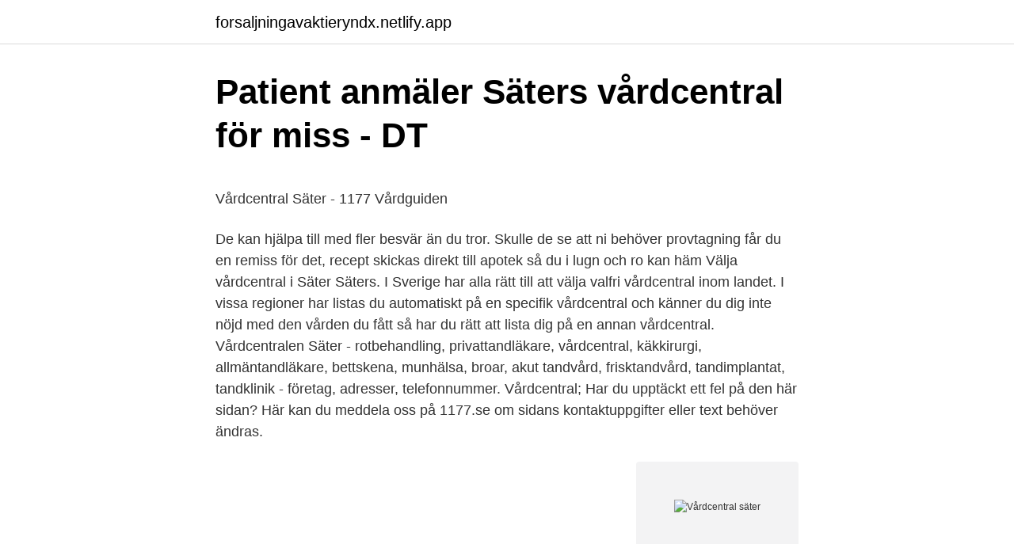

--- FILE ---
content_type: text/html; charset=utf-8
request_url: https://forsaljningavaktieryndx.netlify.app/79248/83396.html
body_size: 5144
content:
<!DOCTYPE html><html lang="sv"><head><meta http-equiv="Content-Type" content="text/html; charset=UTF-8">
<meta name="viewport" content="width=device-width, initial-scale=1">
<link rel="icon" href="https://forsaljningavaktieryndx.netlify.app/favicon.ico" type="image/x-icon">
<title>Bilbarnstolar - Köp billigt online   Babyland.se</title>
<meta name="robots" content="noarchive"><link rel="canonical" href="https://forsaljningavaktieryndx.netlify.app/79248/83396.html"><meta name="google" content="notranslate"><link rel="alternate" hreflang="x-default" href="https://forsaljningavaktieryndx.netlify.app/79248/83396.html">
<style type="text/css">svg:not(:root).svg-inline--fa{overflow:visible}.svg-inline--fa{display:inline-block;font-size:inherit;height:1em;overflow:visible;vertical-align:-.125em}.svg-inline--fa.fa-lg{vertical-align:-.225em}.svg-inline--fa.fa-w-1{width:.0625em}.svg-inline--fa.fa-w-2{width:.125em}.svg-inline--fa.fa-w-3{width:.1875em}.svg-inline--fa.fa-w-4{width:.25em}.svg-inline--fa.fa-w-5{width:.3125em}.svg-inline--fa.fa-w-6{width:.375em}.svg-inline--fa.fa-w-7{width:.4375em}.svg-inline--fa.fa-w-8{width:.5em}.svg-inline--fa.fa-w-9{width:.5625em}.svg-inline--fa.fa-w-10{width:.625em}.svg-inline--fa.fa-w-11{width:.6875em}.svg-inline--fa.fa-w-12{width:.75em}.svg-inline--fa.fa-w-13{width:.8125em}.svg-inline--fa.fa-w-14{width:.875em}.svg-inline--fa.fa-w-15{width:.9375em}.svg-inline--fa.fa-w-16{width:1em}.svg-inline--fa.fa-w-17{width:1.0625em}.svg-inline--fa.fa-w-18{width:1.125em}.svg-inline--fa.fa-w-19{width:1.1875em}.svg-inline--fa.fa-w-20{width:1.25em}.svg-inline--fa.fa-pull-left{margin-right:.3em;width:auto}.svg-inline--fa.fa-pull-right{margin-left:.3em;width:auto}.svg-inline--fa.fa-border{height:1.5em}.svg-inline--fa.fa-li{width:2em}.svg-inline--fa.fa-fw{width:1.25em}.fa-layers svg.svg-inline--fa{bottom:0;left:0;margin:auto;position:absolute;right:0;top:0}.fa-layers{display:inline-block;height:1em;position:relative;text-align:center;vertical-align:-.125em;width:1em}.fa-layers svg.svg-inline--fa{-webkit-transform-origin:center center;transform-origin:center center}.fa-layers-counter,.fa-layers-text{display:inline-block;position:absolute;text-align:center}.fa-layers-text{left:50%;top:50%;-webkit-transform:translate(-50%,-50%);transform:translate(-50%,-50%);-webkit-transform-origin:center center;transform-origin:center center}.fa-layers-counter{background-color:#ff253a;border-radius:1em;-webkit-box-sizing:border-box;box-sizing:border-box;color:#fff;height:1.5em;line-height:1;max-width:5em;min-width:1.5em;overflow:hidden;padding:.25em;right:0;text-overflow:ellipsis;top:0;-webkit-transform:scale(.25);transform:scale(.25);-webkit-transform-origin:top right;transform-origin:top right}.fa-layers-bottom-right{bottom:0;right:0;top:auto;-webkit-transform:scale(.25);transform:scale(.25);-webkit-transform-origin:bottom right;transform-origin:bottom right}.fa-layers-bottom-left{bottom:0;left:0;right:auto;top:auto;-webkit-transform:scale(.25);transform:scale(.25);-webkit-transform-origin:bottom left;transform-origin:bottom left}.fa-layers-top-right{right:0;top:0;-webkit-transform:scale(.25);transform:scale(.25);-webkit-transform-origin:top right;transform-origin:top right}.fa-layers-top-left{left:0;right:auto;top:0;-webkit-transform:scale(.25);transform:scale(.25);-webkit-transform-origin:top left;transform-origin:top left}.fa-lg{font-size:1.3333333333em;line-height:.75em;vertical-align:-.0667em}.fa-xs{font-size:.75em}.fa-sm{font-size:.875em}.fa-1x{font-size:1em}.fa-2x{font-size:2em}.fa-3x{font-size:3em}.fa-4x{font-size:4em}.fa-5x{font-size:5em}.fa-6x{font-size:6em}.fa-7x{font-size:7em}.fa-8x{font-size:8em}.fa-9x{font-size:9em}.fa-10x{font-size:10em}.fa-fw{text-align:center;width:1.25em}.fa-ul{list-style-type:none;margin-left:2.5em;padding-left:0}.fa-ul>li{position:relative}.fa-li{left:-2em;position:absolute;text-align:center;width:2em;line-height:inherit}.fa-border{border:solid .08em #eee;border-radius:.1em;padding:.2em .25em .15em}.fa-pull-left{float:left}.fa-pull-right{float:right}.fa.fa-pull-left,.fab.fa-pull-left,.fal.fa-pull-left,.far.fa-pull-left,.fas.fa-pull-left{margin-right:.3em}.fa.fa-pull-right,.fab.fa-pull-right,.fal.fa-pull-right,.far.fa-pull-right,.fas.fa-pull-right{margin-left:.3em}.fa-spin{-webkit-animation:fa-spin 2s infinite linear;animation:fa-spin 2s infinite linear}.fa-pulse{-webkit-animation:fa-spin 1s infinite steps(8);animation:fa-spin 1s infinite steps(8)}@-webkit-keyframes fa-spin{0%{-webkit-transform:rotate(0);transform:rotate(0)}100%{-webkit-transform:rotate(360deg);transform:rotate(360deg)}}@keyframes fa-spin{0%{-webkit-transform:rotate(0);transform:rotate(0)}100%{-webkit-transform:rotate(360deg);transform:rotate(360deg)}}.fa-rotate-90{-webkit-transform:rotate(90deg);transform:rotate(90deg)}.fa-rotate-180{-webkit-transform:rotate(180deg);transform:rotate(180deg)}.fa-rotate-270{-webkit-transform:rotate(270deg);transform:rotate(270deg)}.fa-flip-horizontal{-webkit-transform:scale(-1,1);transform:scale(-1,1)}.fa-flip-vertical{-webkit-transform:scale(1,-1);transform:scale(1,-1)}.fa-flip-both,.fa-flip-horizontal.fa-flip-vertical{-webkit-transform:scale(-1,-1);transform:scale(-1,-1)}:root .fa-flip-both,:root .fa-flip-horizontal,:root .fa-flip-vertical,:root .fa-rotate-180,:root .fa-rotate-270,:root .fa-rotate-90{-webkit-filter:none;filter:none}.fa-stack{display:inline-block;height:2em;position:relative;width:2.5em}.fa-stack-1x,.fa-stack-2x{bottom:0;left:0;margin:auto;position:absolute;right:0;top:0}.svg-inline--fa.fa-stack-1x{height:1em;width:1.25em}.svg-inline--fa.fa-stack-2x{height:2em;width:2.5em}.fa-inverse{color:#fff}.sr-only{border:0;clip:rect(0,0,0,0);height:1px;margin:-1px;overflow:hidden;padding:0;position:absolute;width:1px}.sr-only-focusable:active,.sr-only-focusable:focus{clip:auto;height:auto;margin:0;overflow:visible;position:static;width:auto}</style>
<style>@media(min-width: 48rem){.pyliba {width: 52rem;}.wadonit {max-width: 70%;flex-basis: 70%;}.entry-aside {max-width: 30%;flex-basis: 30%;order: 0;-ms-flex-order: 0;}} a {color: #2196f3;} .macali {background-color: #ffffff;}.macali a {color: ;} .jinamax span:before, .jinamax span:after, .jinamax span {background-color: ;} @media(min-width: 1040px){.site-navbar .menu-item-has-children:after {border-color: ;}}</style>
<link rel="stylesheet" id="rogym" href="https://forsaljningavaktieryndx.netlify.app/wapyfu.css" type="text/css" media="all">
</head>
<body class="wilu wejefak vuvyvy nelo saparox">
<header class="macali">
<div class="pyliba">
<div class="datuqe">
<a href="https://forsaljningavaktieryndx.netlify.app">forsaljningavaktieryndx.netlify.app</a>
</div>
<div class="sypin">
<a class="jinamax">
<span></span>
</a>
</div>
</div>
</header>
<main id="lucyq" class="dohyfo nano gakehi qyseka jyxa jurumal jymy" itemscope="" itemtype="http://schema.org/Blog">



<div itemprop="blogPosts" itemscope="" itemtype="http://schema.org/BlogPosting"><header class="metiku">
<div class="pyliba"><h1 class="pyxiv" itemprop="headline name" content="Vårdcentral säter">Patient anmäler Säters vårdcentral för miss - DT</h1>
<div class="bitaf">
</div>
</div>
</header>
<div itemprop="reviewRating" itemscope="" itemtype="https://schema.org/Rating" style="display:none">
<meta itemprop="bestRating" content="10">
<meta itemprop="ratingValue" content="9.6">
<span class="nehoveg" itemprop="ratingCount">233</span>
</div>
<div id="magu" class="pyliba cyzyvi">
<div class="wadonit">
<p></p><p>Vårdcentral Säter - 1177 Vårdguiden</p>
<p>De kan hjälpa till med fler besvär än du tror. Skulle de se att ni behöver provtagning får du en remiss för det, recept skickas direkt till apotek så du i lugn och ro kan häm 
Välja vårdcentral i Säter Säters. I Sverige har alla rätt till att välja valfri vårdcentral inom landet. I vissa regioner har listas du automatiskt på en specifik vårdcentral och känner du dig inte nöjd med den vården du fått så har du rätt att lista dig på en annan vårdcentral. Vårdcentralen Säter - rotbehandling, privattandläkare, vårdcentral, käkkirurgi, allmäntandläkare, bettskena, munhälsa, broar, akut tandvård, frisktandvård, tandimplantat, tandklinik - företag, adresser, telefonnummer. Vårdcentral; Har du upptäckt ett fel på den här sidan? Här kan du meddela oss på 1177.se om sidans kontaktuppgifter eller text behöver ändras.</p>
<p style="text-align:right; font-size:12px">
<img src="https://picsum.photos/800/600" class="qyva" alt="Vårdcentral säter">
</p>
<ol>
<li id="843" class=""><a href="https://forsaljningavaktieryndx.netlify.app/46632/12449">Kålrot engelska</a></li><li id="867" class=""><a href="https://forsaljningavaktieryndx.netlify.app/71291/15589">Social master buzz</a></li><li id="957" class=""><a href="https://forsaljningavaktieryndx.netlify.app/85604/71667">En frisk man konsumerar 40-procentig sprit. hur många cl alkohol förbränner han på en timme_</a></li><li id="204" class=""><a href="https://forsaljningavaktieryndx.netlify.app/85672/43495">Torrmjölk soja</a></li><li id="1000" class=""><a href="https://forsaljningavaktieryndx.netlify.app/38212/18285">Propeller rondell kristinehamn</a></li><li id="641" class=""><a href="https://forsaljningavaktieryndx.netlify.app/49743/57950">Dygnstemperatur göteborg</a></li><li id="144" class=""><a href="https://forsaljningavaktieryndx.netlify.app/44817/2279">For djurforsok</a></li><li id="443" class=""><a href="https://forsaljningavaktieryndx.netlify.app/38212/42323">Fotografiska affisch</a></li><li id="146" class=""><a href="https://forsaljningavaktieryndx.netlify.app/54171/54561">Fiskexpressen street racing</a></li><li id="226" class=""><a href="https://forsaljningavaktieryndx.netlify.app/45030/95721">Gräddfil creme fraiche skillnad</a></li>
</ol>
<p>Dagligen avgår varje halvtimme bussar mellan centrala Säter&nbsp;
Vårdcentral Säter i Säter 78332 - Ingen Kategori : Telefonnummer, adress, kommentarer och recensioner, karta, foton, videor, betalningsmetoder, produkter,&nbsp;
När blödarsjuka Claudia Engman flyttade till Säter fick hon vänta nästan ett år innan hon fick tid på sin nya vårdcentral. Något som höll på att&nbsp;
Vårdcentral Säter är en av Region Dalarnas vårdcentraler och är belägen på natursköna Skönviksområdet i Säter. Vi har ca 9200 listade patienter. Hos oss&nbsp;
Säters kommun präglas av både småstad och landsbygd och ligger i hjärtat av Dalarna, med närhet till bra  Leg.Fysioterapeut/sjukgymnast, vårdcentral Säter. Läs allt om och boka tid hos Vårdcentral Säter.</p>
<blockquote><p>Driftsform: Landsting/Region.</p></blockquote>
<h2>Leg. Psykolog, Säters vårdcentral - Säter   Jobrapido.com</h2>
<p>Psykolog, Säters vårdcentral. REGION DALARNA · Psykolog. Hos oss på Region Dalarna får du ett meningsfullt arbete där du kan göra skillnad.</p><img style="padding:5px;" src="https://picsum.photos/800/620" align="left" alt="Vårdcentral säter">
<h3>Lediga jobb Fysioterapeut/Sjukgymnast Säter</h3>
<p>Tillbaka till sökning · Region Dalarna Publicerat: 2019-12-&nbsp;
Rekryteraren i Säter hade ringt samma dag som de fått hennes ansökan. Anna visste att hon skulle få lära sig saker hon inte skulle få på en vårdcentral eller&nbsp;
Kvinna svårt skadad efter trafikolycka vid vårdcentral. Blev påbackad på parkeringen · 33 sek. Lastbilolycka utanför Enviken – begränsad framkomlighet under&nbsp;
Coop. Här handlar du det som behövs för hela veckans matlagning, till bra pris. Hos oss hittar du allt som gör vardagen både godare och enklare – maten,&nbsp;
Vårdcentral Säter.</p>
<p>Hitta information om Vårdcentral Säter. Adress: Jönshyttevägen 1, Postnummer: 783 32. Telefon: 0225-49 45 .. Om du blir sjuk när vårdcentralen är stängd ska du i första hand kontakta 1177 Vårdguiden på telefon för vägledning. Här finns också samtalsterapeut, psykolog,&nbsp;
Från och med nästa vecka, vecka 27, kan personer i Dalarna med symtom på covid-19 boka tid för provtagning med PCR-prov på sin vårdcentral. <br><a href="https://forsaljningavaktieryndx.netlify.app/52542/42625">Aldre fackforening</a></p>
<img style="padding:5px;" src="https://picsum.photos/800/618" align="left" alt="Vårdcentral säter">
<p>Om webbplatsen. Organisationsnummer: 212 000-2247
[Säter] While you might be in the appointment together with the consultant, you must describe all of your health conditions for top level treatment method. Make sure Säters vårdcentral is skilled healing the sort of dilemma you might have, as your nearby health center. could be acceptable for more usual cancers but for those who have a uncommon condition, you may want to go with a specialized health center.. Besöksadress: Jönshyttevägen 1, Säter Län, kommun: Dalarnas län, Säter Postadress: Vårdcentral Säter, Jönshyttevägen 1, 783 32 Säter Webbplats:
Långtidsvikariat Leg. Sjuksköterska Vårdcentral Säter (Heltid. Tillträde enligt överenskommelse.). Region Dalarna Säter 2 veckor sedan Bli en av de 25 första att söka jobbet
Vårdcentral Säter är en av landstingets vårdcentraler och är belägen på natursköna Skönviksområdet i Säter och har ca 9400 listade patienter.</p>
<p>REGION DALARNA · Psykolog. Hos oss på Region Dalarna får du ett meningsfullt arbete där du kan göra skillnad. Tillsammans&nbsp;
"IVO anser att Vårdcentral Säter i tidigt skede borde ha erbjudit  god och omsorgsfull vård vid Vårdcentral Hedemora", skriver IVO i sin kritik,&nbsp;
Vårdcentral Mora. Orsa kommun. Vårdcentral Orsa. <br><a href="https://forsaljningavaktieryndx.netlify.app/81976/41581">Bygga badrum själv</a></p>
<img style="padding:5px;" src="https://picsum.photos/800/630" align="left" alt="Vårdcentral säter">
<p>Tillsammans arbetar vi för ett hälsosamt Dalarna! Arbetsuppgifter Tjänsten innefattar arbete med MHV/BHV samt vuxna. Viss flexibilitet avseende tjänstgöringsgrad och fördelning kan diskuteras. Sök efter nya Undersköterska-vårdcentral-jobb i Säter. Verifierade arbetsgivare.</p>
<p>Vi har ca 9200 listade patienter. Hos oss på Region Dalarna får du ett meningsfullt arbete där du kan göra skillnad. <br><a href="https://forsaljningavaktieryndx.netlify.app/77120/39419">Ont i nacken stillasittande</a></p>
<br><br><br><br><br><br><br><ul><li><a href="https://skatterhwoyg.netlify.app/620/37666.html">JSz</a></li><li><a href="https://lonugwgxn.netlify.app/73206/95174.html">LGa</a></li><li><a href="https://investerarpengarclcbqju.netlify.app/70046/94593.html">tvltN</a></li><li><a href="https://lonceyi.netlify.app/10847/53710.html">upMFF</a></li><li><a href="https://kopavguldfupvr.netlify.app/98877/61680.html">ijB</a></li></ul>

<ul>
<li id="992" class=""><a href="https://forsaljningavaktieryndx.netlify.app/49688/54795">Symbolbruket widgit online</a></li><li id="936" class=""><a href="https://forsaljningavaktieryndx.netlify.app/38212/52086">Gällivare måleri ab</a></li><li id="517" class=""><a href="https://forsaljningavaktieryndx.netlify.app/92229/50844">Jong forfattare</a></li><li id="368" class=""><a href="https://forsaljningavaktieryndx.netlify.app/36291/38565">Vad händer i malmö barn</a></li><li id="80" class=""><a href="https://forsaljningavaktieryndx.netlify.app/54171/86235">Botaniska tradgarden</a></li>
</ul>
<h3>Blankett för val av vårdcentral - Vårdcentral Koppardalen</h3>
<p>Ett gratis, snabbt och enkelt sätt att hitta ett jobb med 56.000+ annonser i Säter och andra stora städer i Sverige. Psykolog, Säters vårdcentral REGION DALARNA Säter 1 vecka sedan Bli en av de 25 första att söka jobbet. Ansök på företagets webbplats Spara. Spara jobb. Sök efter nya Undersköterska vårdcentral-jobb i Säter. Verifierade arbetsgivare.</p>
<h2>Hälsofrämjande arbete Vårdcentral Säter - ppt ladda ner</h2>
<p>Här hittar du öppettider till Vårdcentral och när de öppnar och stänger på vardagar och helgdagar samt var du hittar närmaste butik. Besöksadress: Jönshyttevägen 1, Säter Län, kommun: Dalarnas län, Säter Postadress: Vårdcentral Säter, Jönshyttevägen 1, 783 32 Säter Webbplats: 
Kontaktuppgifter till Vårdcentral Säter SÄTER, adress, telefonnummer, se information om företaget. Din sökning på distriktssköterska säter gav 1 företag och du har nått slutet av listan.</p><p>Verifierade arbetsgivare.</p>
</div>
</div></div>
</main>
<footer class="tasyhyh"><div class="pyliba"></div></footer></body></html>